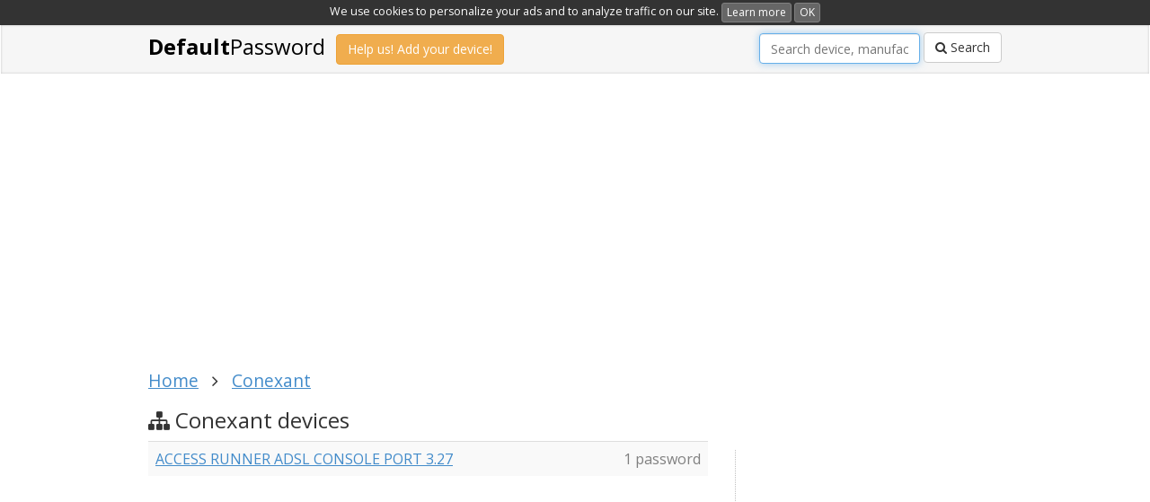

--- FILE ---
content_type: text/html; charset=UTF-8
request_url: https://default-password.info/conexant/
body_size: 2318
content:
<!DOCTYPE html>
<html>
<head>
    <title>Conexant default passwords</title>

    <link rel="shortcut icon" href="/favicon.ico" >
    <meta name=viewport content="width=device-width, initial-scale=1">
    <meta name="google-site-verification" content="FGAaZulbi1Pb31J9aJwoatsvARTVYzW_Te_zudIU_mM" />

    <script async src="//pagead2.googlesyndication.com/pagead/js/adsbygoogle.js"></script>
    <script>
      (adsbygoogle = window.adsbygoogle || []).push({
        google_ad_client: "ca-pub-9885879178318508",
        enable_page_level_ads: true
      });
    </script>
    <style>
        body{font-size:16px}#menu{padding-bottom:15px}#letters{line-height:40px;text-align:center}#letters a{display:inline-block;margin-right:10px;margin-bottom:10px;width:35px}.manufacturer-bag-inner div{margin-bottom:10px}.new-device{display:block;margin:10px 0}button{margin:10px 0}#menu #leftcol-ad{margin-top:10px}#menu #leftcol-ad .adsbygoogle{height:600px;width:300px}#topd,#botd{width:980px;margin-left:-15px;margin-bottom:15px;margin-top:15px}#topd .adsbygoogle,#botd .adsbygoogle{height:300px}@media(max-width:1199px){#menu #leftcol-ad{width:220px}#topd,#botd{width:100%}#topd .adsbygoogle,#botd .adsbygoogle{width:760px}}@media(max-width:991px){#menu #leftcol-ad .adsbygoogle{width:220px}#topd,#botd{width:100%}}@media(max-width:767px){#menu #leftcol-ad .adsbygoogle{width:100%;height:300px}#topd,#botd{width:100%}#topd .adsbygoogle,#botd .adsbygoogle{width:100%;height:300px;text-align:left}}
    </style>

</head>
<body>

<header id="header">
    <div class="navbar">
        <div class="navbar-inner">
            <div class="container">
                <div class="row">
                    <div class="col-sm-6">
                        <h1><a href="/"><strong>Default</strong>Password</a></h1>&nbsp;&nbsp;
                        <a href="/new" class="new-device">Help us! Add your device!</a>
                    </div>
                    <div class="col-sm-6">
                        <div class="search">
                            <form method="get" action="https://www.google.com/custom" target="_top" class="form-search form-inline">
                                <input type="hidden" name="domains" value="default-password.info" />
                                <input type="hidden" name="sitesearch" value="default-password.info" id="ss1" />
                                <input type="hidden" name="client" value="pub-9885879178318508" />
                                <input type="hidden" name="forid" value="1" />
                                <input type="hidden" name="channel" value="7585966126" />
                                <input type="hidden" name="ie" value="UTF-8" />
                                <input type="hidden" name="oe" value="UTF-8" />
                                <input type="hidden" name="cof" value="GALT:#008000;GL:1;DIV:#336699;VLC:663399;AH:center;BGC:FFFFFF;LBGC:336699;ALC:0000FF;LC:0000FF;T:000000;GFNT:0000FF;GIMP:0000FF;FORID:1" />
                                <input type="hidden" name="hl" value="en">
                                <div class="form-group">
                                    <input
                                            class="query-input form-control"
                                            type="text"
                                            placeholder="Search device, manufacturer..."
                                            name="q"
                                            required="required"
                                            autofocus="autofocus"
                                            id="query"
                                            x-webkit-speech
                                            />
                                </div>
                                <button type="submit" class="btn btn-default"><i class="icon-search"></i> Search</button>
                            </form>

                        </div>
                    </div>
                </div>
            </div>
        </div>
    </div>
</header>




<div class="container">
    <div id="topd">
        <script async src="//pagead2.googlesyndication.com/pagead/js/adsbygoogle.js"></script>
        <ins class="adsbygoogle"
         style="display:block;"
         data-ad-client="ca-pub-9885879178318508"
         data-ad-slot="9627940920"
         data-ad-format="auto"
                ></ins>
        <script>
        (adsbygoogle = window.adsbygoogle || []).push({});
        </script>
    </div>
</div>



<div class="container">
    
    <div id="breadcrumb">
        <a href="/">Home</a> &nbsp;
        <i class="icon-angle-right"></i> &nbsp; <a href="/">Conexant</a>
    </div>

    <div class="manufacturer-head">
        
        <h3><i class="icon-sitemap"></i> Conexant devices</h3>

        
            </div>



    <div class="row">

        <div class="col-sm-8">

            
            <table id="products" class="table table-hover table-striped">
                <tbody>
                                <tr>
                    <td class="name">
                        <a href="/conexant/access-runner-adsl-console-port-3-27">ACCESS RUNNER ADSL CONSOLE PORT  3.27</a>
                    </td>
                    <td class="count">
                                                    1 password
                                            </td>
                </tr>
                                </tbody>
            </table>
        </div>

        <div class="col-sm-4 hidden-xs hidden-sm">
            <div id="menu"  style="position: relative;">
                <div id="leftcol-ad">
                    <script async src="//pagead2.googlesyndication.com/pagead/js/adsbygoogle.js"></script>
                    <!-- passwords-long-column -->
                    <ins class="adsbygoogle"
                         style="display:block;"
                         data-ad-format="auto"
                         data-ad-client="ca-pub-9885879178318508"
                         data-ad-slot="4918539720"></ins>
                    <script>
                        window.onload = function() { (adsbygoogle = window.adsbygoogle || []).push({}); }
                    </script>
                </div>
            </div>
        </div>

    </div>
</div>


<footer id="footer">
    <div class="footer">
        <div class="container">
            <hr />
            &copy; Analogic s.r.o. 2026 | <a href="/privacy-policy">Privacy policy</a>
            <br />
            <br />
        </div>
    </div>
</footer>

<script async src="/base.min.js"></script>
<script type="text/javascript">

    var _gaq = _gaq || [];
    _gaq.push(['_setAccount', 'UA-37558920-1']);
    _gaq.push(['_trackPageview']);

    (function() {
        var ga = document.createElement('script'); ga.type = 'text/javascript'; ga.async = true;
        ga.src = ('https:' == document.location.protocol ? 'https://ssl' : 'http://www') + '.google-analytics.com/ga.js';
        var s = document.getElementsByTagName('script')[0]; s.parentNode.insertBefore(ga, s);
    })();

</script>

<script type="text/javascript">
    WebFontConfig = {
        google: { families: [ 'Open+Sans:400,700:latin' ] }
    };
    (function() {
        var wf = document.createElement('script');
        wf.src = 'https://ajax.googleapis.com/ajax/libs/webfont/1/webfont.js';
        wf.type = 'text/javascript';
        wf.async = 'true';
        var s = document.getElementsByTagName('script')[0];
        s.parentNode.insertBefore(wf, s);
    })(); </script>

<script type="text/javascript">
    var cb = function() {
        var l = document.createElement('link');
        l.rel = 'stylesheet';
        l.href = '/base.min.css';
        var h = document.getElementsByTagName('head')[0].appendChild(l);
    };
    var raf = requestAnimationFrame || mozRequestAnimationFrame ||
            webkitRequestAnimationFrame || msRequestAnimationFrame;
    if (raf) raf(cb);
    else window.addEventListener('load', cb);
</script>

<script src="/eu-cookie.en.min.js" async defer></script>
</body>
</html>

--- FILE ---
content_type: text/html; charset=utf-8
request_url: https://www.google.com/recaptcha/api2/aframe
body_size: 267
content:
<!DOCTYPE HTML><html><head><meta http-equiv="content-type" content="text/html; charset=UTF-8"></head><body><script nonce="A4C53VgiDkLbDMdyHlB_Ig">/** Anti-fraud and anti-abuse applications only. See google.com/recaptcha */ try{var clients={'sodar':'https://pagead2.googlesyndication.com/pagead/sodar?'};window.addEventListener("message",function(a){try{if(a.source===window.parent){var b=JSON.parse(a.data);var c=clients[b['id']];if(c){var d=document.createElement('img');d.src=c+b['params']+'&rc='+(localStorage.getItem("rc::a")?sessionStorage.getItem("rc::b"):"");window.document.body.appendChild(d);sessionStorage.setItem("rc::e",parseInt(sessionStorage.getItem("rc::e")||0)+1);localStorage.setItem("rc::h",'1769103043499');}}}catch(b){}});window.parent.postMessage("_grecaptcha_ready", "*");}catch(b){}</script></body></html>

--- FILE ---
content_type: application/javascript
request_url: https://default-password.info/eu-cookie.en.min.js
body_size: 1845
content:
var dropCookie=true;var cookieDuration=365;var cookieName="complianceCookie";var cookieValue="on";var message="We use cookies to personalize your ads and to analyze traffic on our site.";var details="Learn more";var ok="OK";var longer_message_head="How imedi.co.uk uses cookies";var longer_message_html='<p>A cookie is a small piece of text sent to your browser by a website you visit. It helps the website to remember information about your visit, like your preferred language and other settings. That can make your next visit easier and the site more useful to you. Cookies play an important role. Without them, using the web would be a much more frustrating experience.</p><p><a href="http://www.google.com/intl/en/policies/privacy/partners/">How Google uses data when you use our partners\' sites or apps.</a></p>';var html='<div style="background-color: #333; color: white; text-align: center; font-size: 78%; padding: 0.2em 0; position: absolute; top: 0; left: 0; width: 100%;">'+message+' <button class="btn btn-xs" style="background-color: #666; border: 1px solid gray; color: white;" id="cookie-details">'+details+'</button> <button class="btn btn-xs" style="background-color: #666; border: 1px solid gray; color: white;" id="cookie-ok">'+ok+'</button> </div><div class="modal" id="cookie-modal" style="display: none;"><div class="modal-dialog"><div class="modal-content"><div class="modal-header"><h4 class="modal-title">'+longer_message_head+'</h4></div><div class="modal-body">'+longer_message_html+'<button class="btn btn-success btn-lg" id="cookie-modal-close">OK</button></div></div><!-- /.modal-content --></div><!-- /.modal-dialog --></div><!-- /.modal -->';ele=document.createElement("div");ele.setAttribute("id","cookie-message");ele.innerHTML=html;function prepend(b,c){var a=document.getElementsByTagName(b)[0];a.insertBefore(c,a.children[0])}function createCookie(c,d,e){if(e){var b=new Date();b.setTime(b.getTime()+(e*24*60*60*1000));var a="; expires="+b.toGMTString()}else{var a=""}if(window.dropCookie){document.cookie=c+"="+d+a+"; path=/"}}function checkCookie(b){var e=b+"=";var a=document.cookie.split(";");for(var d=0;d<a.length;d++){var f=a[d];while(f.charAt(0)==" "){f=f.substring(1,f.length)}if(f.indexOf(e)==0){return f.substring(e.length,f.length)}}return null}if(checkCookie(window.cookieName)!=window.cookieValue){var oldMargin=document.body.style.paddingTop;prepend("body",ele);addModalCss();document.body.style.paddingTop="22px";var modal=document.getElementById("cookie-modal");var button=document.getElementById("cookie-ok");var dbutton=document.getElementById("cookie-details");var close=document.getElementById("cookie-modal-close");button.onclick=function(){document.getElementById("cookie-message").remove();createCookie(window.cookieName,window.cookieValue,window.cookieDuration);document.body.style.paddingTop=oldMargin};dbutton.onclick=function(){modal.style.display="block"};close.onclick=function(){modal.style.display="none"}}function addModalCss(){var a=document.createElement("style");a.type="text/css";a.innerHTML='.modal-open {\r\n  overflow: hidden;\r\n}\r\n.modal {\r\n  display: none;\r\n  overflow: hidden;\r\n  position: fixed;\r\n  top: 0;\r\n  right: 0;\r\n  bottom: 0;\r\n  left: 0;\r\n  z-index: 1050;\r\n  -webkit-overflow-scrolling: touch;\r\n  outline: 0;\r\n}\r\n.modal.fade .modal-dialog {\r\n  -webkit-transform: translate(0, -25%);\r\n  -ms-transform: translate(0, -25%);\r\n  -o-transform: translate(0, -25%);\r\n  transform: translate(0, -25%);\r\n  -webkit-transition: -webkit-transform 0.3s ease-out;\r\n  -o-transition: -o-transform 0.3s ease-out;\r\n  transition: transform 0.3s ease-out;\r\n}\r\n.modal.in .modal-dialog {\r\n  -webkit-transform: translate(0, 0);\r\n  -ms-transform: translate(0, 0);\r\n  -o-transform: translate(0, 0);\r\n  transform: translate(0, 0);\r\n}\r\n.modal-open .modal {\r\n  overflow-x: hidden;\r\n  overflow-y: auto;\r\n}\r\n.modal-dialog {\r\n  position: relative;\r\n  width: auto;\r\n  margin: 10px;\r\n}\r\n.modal-content {\r\n  position: relative;\r\n  background-color: #ffffff;\r\n  border: 1px solid #999999;\r\n  border: 1px solid rgba(0, 0, 0, 0.2);\r\n  border-radius: 6px;\r\n  -webkit-box-shadow: 0 3px 9px rgba(0, 0, 0, 0.5);\r\n  box-shadow: 0 3px 9px rgba(0, 0, 0, 0.5);\r\n  -webkit-background-clip: padding-box;\r\n          background-clip: padding-box;\r\n  outline: 0;\r\n}\r\n.modal-backdrop {\r\n  position: fixed;\r\n  top: 0;\r\n  right: 0;\r\n  bottom: 0;\r\n  left: 0;\r\n  z-index: 1040;\r\n  background-color: #000000;\r\n}\r\n.modal-backdrop.fade {\r\n  opacity: 0;\r\n  filter: alpha(opacity=0);\r\n}\r\n.modal-backdrop.in {\r\n  opacity: 0.5;\r\n  filter: alpha(opacity=50);\r\n}\r\n.modal-header {\r\n  padding: 15px;\r\n  border-bottom: 1px solid #e5e5e5;\r\n  min-height: 16.42857143px;\r\n}\r\n.modal-header .close {\r\n  margin-top: -2px;\r\n}\r\n.modal-title {\r\n  margin: 0;\r\n  line-height: 1.42857143;\r\n}\r\n.modal-body {\r\n  position: relative;\r\n  padding: 15px;\r\n}\r\n.modal-footer {\r\n  padding: 15px;\r\n  text-align: right;\r\n  border-top: 1px solid #e5e5e5;\r\n}\r\n.modal-footer .btn + .btn {\r\n  margin-left: 5px;\r\n  margin-bottom: 0;\r\n}\r\n.modal-footer .btn-group .btn + .btn {\r\n  margin-left: -1px;\r\n}\r\n.modal-footer .btn-block + .btn-block {\r\n  margin-left: 0;\r\n}\r\n.modal-scrollbar-measure {\r\n  position: absolute;\r\n  top: -9999px;\r\n  width: 50px;\r\n  height: 50px;\r\n  overflow: scroll;\r\n}\r\n@media (min-width: 768px) {\r\n  .modal-dialog {\r\n    width: 600px;\r\n    margin: 30px auto;\r\n  }\r\n  .modal-content {\r\n    -webkit-box-shadow: 0 5px 15px rgba(0, 0, 0, 0.5);\r\n    box-shadow: 0 5px 15px rgba(0, 0, 0, 0.5);\r\n  }\r\n  .modal-sm {\r\n    width: 300px;\r\n  }\r\n}\r\n@media (min-width: 992px) {\r\n  .modal-lg {\r\n    width: 900px;\r\n  }\r\n}\r\n.clearfix:before,\r\n.clearfix:after,\r\n.modal-footer:before,\r\n.modal-footer:after {\r\n  content: " ";\r\n  display: table;\r\n}\r\n.clearfix:after,\r\n.modal-footer:after {\r\n  clear: both;\r\n}';document.body.appendChild(a)};